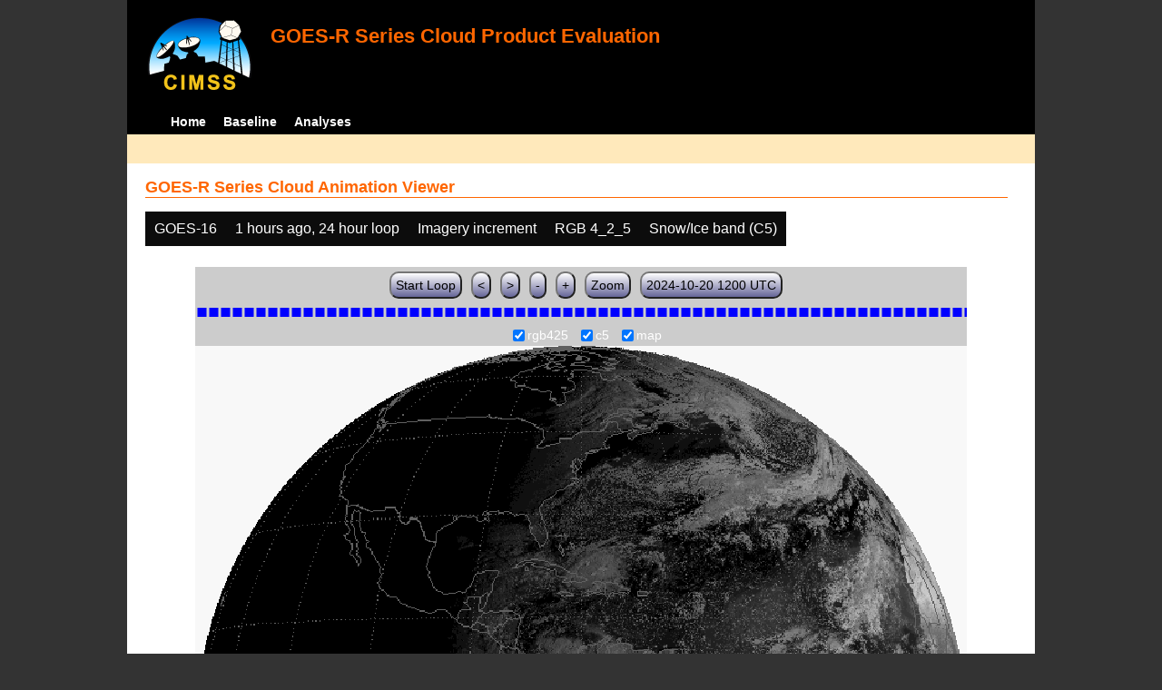

--- FILE ---
content_type: text/html; charset=UTF-8
request_url: http://cimss.ssec.wisc.edu/clavrx/goesr_img/animate.php?imagesat=goes16&imagedate=2*1*24&imageinc=&imagetype=rgb425&overtype=c5
body_size: 4754
content:
<!DOCTYPE html>
<html><!-- InstanceBegin template="/Templates/demo_template.dwt" codeOutsideHTMLIsLocked="false" -->
	<head> 
	<!-- InstanceBeginEditable name="doctitle" -->
<title>Imagery loops</title>
<!-- InstanceEndEditable -->
	<link href="http://cimss.ssec.wisc.edu/patmosx/personal/jhoffman/demo/css/style.css" rel="stylesheet" type="text/css" media="screen" />
        <script src="http://cimss.ssec.wisc.edu/patmosx/personal/jhoffman/demo/javascript/jquery.min.js"></script>
        <script type="text/javascript" src="hanis_min.js"> </script>
        <script>
            $(function() { 
                $("#includedHeader").load("./header.html");
                $("#includedFooter").load("./footer.html");
            });
        </script>
<link href="drop-down-menu.css" type="text/css" rel="stylesheet" />
<script src="menu.js" type="text/javascript"></script>
        <style>
           .dropbtn {
              background-color: #0c0c0c;
              color: white;
              padding: 10px;
              font-size: 16px;
              border: none;
           }
           .dropdown {
              position: relative;
              display: inline-block;
           }
           .dropdown-content {
              display: none;
              position: absolute;
              background-color: #f1f1f1;
              min-width: 250px;
              box-shadow: 0px 8px 16px 0px rgba(0,0,0,0.2);
              z-index: 3;
           }
           .dropdown-content a ul ul li{
              color: black;
              padding: 12px 16px;
              text-decoration: none;
              display: block;
           }
           .dropdown-content a:hover {background-color: #ddd}
           .dropdown:hover .dropdown-content {
               display: block;
           }
           .dropdown:hover .dropbtn {
               background-color: #3e8e41;
           }
</style>
        <!-- InstanceBeginEditable name="head" -->
   <SCRIPT LANGUAGE="JavaScript">
function pad(num, size) {
    var s = num+"";
    while (s.length < size) s = "0" + s;
    return s;
}
function myFunction() {
    location.reload();
}
</Script>
<!-- InstanceEndEditable -->
	</head>
	<body>
		<div id="wrapper">
            <span id="includedHeader"></span>
			<div id="content"><!-- InstanceBeginEditable name="content" -->
  <h2> GOES-R Series Cloud Animation Viewer </h2><div class="dropdown" ><button class="dropbtn">GOES-16</button><div class="dropdown-content">  <a href="animate.php?imagesat=goes16&imagedate=2*1*24&imageinc=&imagetype=rgb425&overtype=c5">GOES-16 </a><br>  <a href="animate.php?imagesat=goes17&imagedate=2*1*24&imageinc=&imagetype=rgb425&overtype=c5">GOES-17 </a></div></div><div class="dropdown" ><button class="dropbtn">1 hours ago, 24 hour loop</button><div class="dropdown-content"><a href="animate.php?imagesat=goes16&imagedate=20241024&imageinc=&imagetype=rgb425&overtype=c5">20241024 </a><br><a href="animate.php?imagesat=goes16&imagedate=20241023&imageinc=&imagetype=rgb425&overtype=c5">20241023 </a><br><a href="animate.php?imagesat=goes16&imagedate=20241022&imageinc=&imagetype=rgb425&overtype=c5">20241022 </a><br><a href="animate.php?imagesat=goes16&imagedate=20241021&imageinc=&imagetype=rgb425&overtype=c5">20241021 </a><br><a href="animate.php?imagesat=goes16&imagedate=20241020&imageinc=&imagetype=rgb425&overtype=c5">20241020 </a><br><a href="animate.php?imagesat=goes16&imagedate=20240405&imageinc=&imagetype=rgb425&overtype=c5">20240405 </a><br><a href="animate.php?imagesat=goes16&imagedate=20240404&imageinc=&imagetype=rgb425&overtype=c5">20240404 </a><br><a href="animate.php?imagesat=goes16&imagedate=20240403&imageinc=&imagetype=rgb425&overtype=c5">20240403 </a><br><a href="animate.php?imagesat=goes16&imagedate=20240402&imageinc=&imagetype=rgb425&overtype=c5">20240402 </a><br><a href="animate.php?imagesat=goes16&imagedate=20240401&imageinc=&imagetype=rgb425&overtype=c5">20240401 </a><br>  <a href="animate.php?imagesat=goes16&imagedate=2*&imageinc=&imagetype=rgb425&overtype=c5">All available times </a><br><ul id="menu"><li><a href="animate.php?imagesat=goes16&imagedate=2*0*12&imageinc=&imagetype=rgb425&overtype=c5">&nbsp;&nbsp;   0 hours ago </a><ul><li>  <a href="animate.php?imagesat=goes16&imagedate=2*0*0&imageinc=&imagetype=rgb425&overtype=c5">0 hour loop</li></a><li>  <a href="animate.php?imagesat=goes16&imagedate=2*0*1&imageinc=&imagetype=rgb425&overtype=c5">1 hour loop</li></a><li>  <a href="animate.php?imagesat=goes16&imagedate=2*0*2&imageinc=&imagetype=rgb425&overtype=c5">2 hour loop</li></a><li>  <a href="animate.php?imagesat=goes16&imagedate=2*0*3&imageinc=&imagetype=rgb425&overtype=c5">3 hour loop</li></a><li>  <a href="animate.php?imagesat=goes16&imagedate=2*0*6&imageinc=&imagetype=rgb425&overtype=c5">6 hour loop</li></a><li>  <a href="animate.php?imagesat=goes16&imagedate=2*0*9&imageinc=&imagetype=rgb425&overtype=c5">9 hour loop</li></a><li>  <a href="animate.php?imagesat=goes16&imagedate=2*0*12&imageinc=&imagetype=rgb425&overtype=c5">12 hour loop</li></a><li>  <a href="animate.php?imagesat=goes16&imagedate=2*0*18&imageinc=&imagetype=rgb425&overtype=c5">18 hour loop</li></a><li>  <a href="animate.php?imagesat=goes16&imagedate=2*0*24&imageinc=&imagetype=rgb425&overtype=c5">24 hour loop</li></a><li>  <a href="animate.php?imagesat=goes16&imagedate=2*0*30&imageinc=&imagetype=rgb425&overtype=c5">30 hour loop</li></a><li>  <a href="animate.php?imagesat=goes16&imagedate=2*0*36&imageinc=&imagetype=rgb425&overtype=c5">36 hour loop</li></a><li>  <a href="animate.php?imagesat=goes16&imagedate=2*0*42&imageinc=&imagetype=rgb425&overtype=c5">42 hour loop</li></a><li>  <a href="animate.php?imagesat=goes16&imagedate=2*0*48&imageinc=&imagetype=rgb425&overtype=c5">48 hour loop</li></a></ul></li><li><a href="animate.php?imagesat=goes16&imagedate=2*1*12&imageinc=&imagetype=rgb425&overtype=c5">&nbsp;&nbsp;   1 hours ago </a><ul><li>  <a href="animate.php?imagesat=goes16&imagedate=2*1*0&imageinc=&imagetype=rgb425&overtype=c5">0 hour loop</li></a><li>  <a href="animate.php?imagesat=goes16&imagedate=2*1*1&imageinc=&imagetype=rgb425&overtype=c5">1 hour loop</li></a><li>  <a href="animate.php?imagesat=goes16&imagedate=2*1*2&imageinc=&imagetype=rgb425&overtype=c5">2 hour loop</li></a><li>  <a href="animate.php?imagesat=goes16&imagedate=2*1*3&imageinc=&imagetype=rgb425&overtype=c5">3 hour loop</li></a><li>  <a href="animate.php?imagesat=goes16&imagedate=2*1*6&imageinc=&imagetype=rgb425&overtype=c5">6 hour loop</li></a><li>  <a href="animate.php?imagesat=goes16&imagedate=2*1*9&imageinc=&imagetype=rgb425&overtype=c5">9 hour loop</li></a><li>  <a href="animate.php?imagesat=goes16&imagedate=2*1*12&imageinc=&imagetype=rgb425&overtype=c5">12 hour loop</li></a><li>  <a href="animate.php?imagesat=goes16&imagedate=2*1*18&imageinc=&imagetype=rgb425&overtype=c5">18 hour loop</li></a><li>  <a href="animate.php?imagesat=goes16&imagedate=2*1*24&imageinc=&imagetype=rgb425&overtype=c5">24 hour loop</li></a><li>  <a href="animate.php?imagesat=goes16&imagedate=2*1*30&imageinc=&imagetype=rgb425&overtype=c5">30 hour loop</li></a><li>  <a href="animate.php?imagesat=goes16&imagedate=2*1*36&imageinc=&imagetype=rgb425&overtype=c5">36 hour loop</li></a><li>  <a href="animate.php?imagesat=goes16&imagedate=2*1*42&imageinc=&imagetype=rgb425&overtype=c5">42 hour loop</li></a><li>  <a href="animate.php?imagesat=goes16&imagedate=2*1*48&imageinc=&imagetype=rgb425&overtype=c5">48 hour loop</li></a></ul></li><li><a href="animate.php?imagesat=goes16&imagedate=2*2*12&imageinc=&imagetype=rgb425&overtype=c5">&nbsp;&nbsp;   2 hours ago </a><ul><li>  <a href="animate.php?imagesat=goes16&imagedate=2*2*0&imageinc=&imagetype=rgb425&overtype=c5">0 hour loop</li></a><li>  <a href="animate.php?imagesat=goes16&imagedate=2*2*1&imageinc=&imagetype=rgb425&overtype=c5">1 hour loop</li></a><li>  <a href="animate.php?imagesat=goes16&imagedate=2*2*2&imageinc=&imagetype=rgb425&overtype=c5">2 hour loop</li></a><li>  <a href="animate.php?imagesat=goes16&imagedate=2*2*3&imageinc=&imagetype=rgb425&overtype=c5">3 hour loop</li></a><li>  <a href="animate.php?imagesat=goes16&imagedate=2*2*6&imageinc=&imagetype=rgb425&overtype=c5">6 hour loop</li></a><li>  <a href="animate.php?imagesat=goes16&imagedate=2*2*9&imageinc=&imagetype=rgb425&overtype=c5">9 hour loop</li></a><li>  <a href="animate.php?imagesat=goes16&imagedate=2*2*12&imageinc=&imagetype=rgb425&overtype=c5">12 hour loop</li></a><li>  <a href="animate.php?imagesat=goes16&imagedate=2*2*18&imageinc=&imagetype=rgb425&overtype=c5">18 hour loop</li></a><li>  <a href="animate.php?imagesat=goes16&imagedate=2*2*24&imageinc=&imagetype=rgb425&overtype=c5">24 hour loop</li></a><li>  <a href="animate.php?imagesat=goes16&imagedate=2*2*30&imageinc=&imagetype=rgb425&overtype=c5">30 hour loop</li></a><li>  <a href="animate.php?imagesat=goes16&imagedate=2*2*36&imageinc=&imagetype=rgb425&overtype=c5">36 hour loop</li></a><li>  <a href="animate.php?imagesat=goes16&imagedate=2*2*42&imageinc=&imagetype=rgb425&overtype=c5">42 hour loop</li></a><li>  <a href="animate.php?imagesat=goes16&imagedate=2*2*48&imageinc=&imagetype=rgb425&overtype=c5">48 hour loop</li></a></ul></li><li><a href="animate.php?imagesat=goes16&imagedate=2*3*12&imageinc=&imagetype=rgb425&overtype=c5">&nbsp;&nbsp;   3 hours ago </a><ul><li>  <a href="animate.php?imagesat=goes16&imagedate=2*3*0&imageinc=&imagetype=rgb425&overtype=c5">0 hour loop</li></a><li>  <a href="animate.php?imagesat=goes16&imagedate=2*3*1&imageinc=&imagetype=rgb425&overtype=c5">1 hour loop</li></a><li>  <a href="animate.php?imagesat=goes16&imagedate=2*3*2&imageinc=&imagetype=rgb425&overtype=c5">2 hour loop</li></a><li>  <a href="animate.php?imagesat=goes16&imagedate=2*3*3&imageinc=&imagetype=rgb425&overtype=c5">3 hour loop</li></a><li>  <a href="animate.php?imagesat=goes16&imagedate=2*3*6&imageinc=&imagetype=rgb425&overtype=c5">6 hour loop</li></a><li>  <a href="animate.php?imagesat=goes16&imagedate=2*3*9&imageinc=&imagetype=rgb425&overtype=c5">9 hour loop</li></a><li>  <a href="animate.php?imagesat=goes16&imagedate=2*3*12&imageinc=&imagetype=rgb425&overtype=c5">12 hour loop</li></a><li>  <a href="animate.php?imagesat=goes16&imagedate=2*3*18&imageinc=&imagetype=rgb425&overtype=c5">18 hour loop</li></a><li>  <a href="animate.php?imagesat=goes16&imagedate=2*3*24&imageinc=&imagetype=rgb425&overtype=c5">24 hour loop</li></a><li>  <a href="animate.php?imagesat=goes16&imagedate=2*3*30&imageinc=&imagetype=rgb425&overtype=c5">30 hour loop</li></a><li>  <a href="animate.php?imagesat=goes16&imagedate=2*3*36&imageinc=&imagetype=rgb425&overtype=c5">36 hour loop</li></a><li>  <a href="animate.php?imagesat=goes16&imagedate=2*3*42&imageinc=&imagetype=rgb425&overtype=c5">42 hour loop</li></a><li>  <a href="animate.php?imagesat=goes16&imagedate=2*3*48&imageinc=&imagetype=rgb425&overtype=c5">48 hour loop</li></a></ul></li><li><a href="animate.php?imagesat=goes16&imagedate=2*6*12&imageinc=&imagetype=rgb425&overtype=c5">&nbsp;&nbsp;   6 hours ago </a><ul><li>  <a href="animate.php?imagesat=goes16&imagedate=2*6*0&imageinc=&imagetype=rgb425&overtype=c5">0 hour loop</li></a><li>  <a href="animate.php?imagesat=goes16&imagedate=2*6*1&imageinc=&imagetype=rgb425&overtype=c5">1 hour loop</li></a><li>  <a href="animate.php?imagesat=goes16&imagedate=2*6*2&imageinc=&imagetype=rgb425&overtype=c5">2 hour loop</li></a><li>  <a href="animate.php?imagesat=goes16&imagedate=2*6*3&imageinc=&imagetype=rgb425&overtype=c5">3 hour loop</li></a><li>  <a href="animate.php?imagesat=goes16&imagedate=2*6*6&imageinc=&imagetype=rgb425&overtype=c5">6 hour loop</li></a><li>  <a href="animate.php?imagesat=goes16&imagedate=2*6*9&imageinc=&imagetype=rgb425&overtype=c5">9 hour loop</li></a><li>  <a href="animate.php?imagesat=goes16&imagedate=2*6*12&imageinc=&imagetype=rgb425&overtype=c5">12 hour loop</li></a><li>  <a href="animate.php?imagesat=goes16&imagedate=2*6*18&imageinc=&imagetype=rgb425&overtype=c5">18 hour loop</li></a><li>  <a href="animate.php?imagesat=goes16&imagedate=2*6*24&imageinc=&imagetype=rgb425&overtype=c5">24 hour loop</li></a><li>  <a href="animate.php?imagesat=goes16&imagedate=2*6*30&imageinc=&imagetype=rgb425&overtype=c5">30 hour loop</li></a><li>  <a href="animate.php?imagesat=goes16&imagedate=2*6*36&imageinc=&imagetype=rgb425&overtype=c5">36 hour loop</li></a><li>  <a href="animate.php?imagesat=goes16&imagedate=2*6*42&imageinc=&imagetype=rgb425&overtype=c5">42 hour loop</li></a><li>  <a href="animate.php?imagesat=goes16&imagedate=2*6*48&imageinc=&imagetype=rgb425&overtype=c5">48 hour loop</li></a></ul></li><li><a href="animate.php?imagesat=goes16&imagedate=2*9*12&imageinc=&imagetype=rgb425&overtype=c5">&nbsp;&nbsp;   9 hours ago </a><ul><li>  <a href="animate.php?imagesat=goes16&imagedate=2*9*0&imageinc=&imagetype=rgb425&overtype=c5">0 hour loop</li></a><li>  <a href="animate.php?imagesat=goes16&imagedate=2*9*1&imageinc=&imagetype=rgb425&overtype=c5">1 hour loop</li></a><li>  <a href="animate.php?imagesat=goes16&imagedate=2*9*2&imageinc=&imagetype=rgb425&overtype=c5">2 hour loop</li></a><li>  <a href="animate.php?imagesat=goes16&imagedate=2*9*3&imageinc=&imagetype=rgb425&overtype=c5">3 hour loop</li></a><li>  <a href="animate.php?imagesat=goes16&imagedate=2*9*6&imageinc=&imagetype=rgb425&overtype=c5">6 hour loop</li></a><li>  <a href="animate.php?imagesat=goes16&imagedate=2*9*9&imageinc=&imagetype=rgb425&overtype=c5">9 hour loop</li></a><li>  <a href="animate.php?imagesat=goes16&imagedate=2*9*12&imageinc=&imagetype=rgb425&overtype=c5">12 hour loop</li></a><li>  <a href="animate.php?imagesat=goes16&imagedate=2*9*18&imageinc=&imagetype=rgb425&overtype=c5">18 hour loop</li></a><li>  <a href="animate.php?imagesat=goes16&imagedate=2*9*24&imageinc=&imagetype=rgb425&overtype=c5">24 hour loop</li></a><li>  <a href="animate.php?imagesat=goes16&imagedate=2*9*30&imageinc=&imagetype=rgb425&overtype=c5">30 hour loop</li></a><li>  <a href="animate.php?imagesat=goes16&imagedate=2*9*36&imageinc=&imagetype=rgb425&overtype=c5">36 hour loop</li></a><li>  <a href="animate.php?imagesat=goes16&imagedate=2*9*42&imageinc=&imagetype=rgb425&overtype=c5">42 hour loop</li></a><li>  <a href="animate.php?imagesat=goes16&imagedate=2*9*48&imageinc=&imagetype=rgb425&overtype=c5">48 hour loop</li></a></ul></li><li><a href="animate.php?imagesat=goes16&imagedate=2*12*12&imageinc=&imagetype=rgb425&overtype=c5">&nbsp;&nbsp;   12 hours ago </a><ul><li>  <a href="animate.php?imagesat=goes16&imagedate=2*12*0&imageinc=&imagetype=rgb425&overtype=c5">0 hour loop</li></a><li>  <a href="animate.php?imagesat=goes16&imagedate=2*12*1&imageinc=&imagetype=rgb425&overtype=c5">1 hour loop</li></a><li>  <a href="animate.php?imagesat=goes16&imagedate=2*12*2&imageinc=&imagetype=rgb425&overtype=c5">2 hour loop</li></a><li>  <a href="animate.php?imagesat=goes16&imagedate=2*12*3&imageinc=&imagetype=rgb425&overtype=c5">3 hour loop</li></a><li>  <a href="animate.php?imagesat=goes16&imagedate=2*12*6&imageinc=&imagetype=rgb425&overtype=c5">6 hour loop</li></a><li>  <a href="animate.php?imagesat=goes16&imagedate=2*12*9&imageinc=&imagetype=rgb425&overtype=c5">9 hour loop</li></a><li>  <a href="animate.php?imagesat=goes16&imagedate=2*12*12&imageinc=&imagetype=rgb425&overtype=c5">12 hour loop</li></a><li>  <a href="animate.php?imagesat=goes16&imagedate=2*12*18&imageinc=&imagetype=rgb425&overtype=c5">18 hour loop</li></a><li>  <a href="animate.php?imagesat=goes16&imagedate=2*12*24&imageinc=&imagetype=rgb425&overtype=c5">24 hour loop</li></a><li>  <a href="animate.php?imagesat=goes16&imagedate=2*12*30&imageinc=&imagetype=rgb425&overtype=c5">30 hour loop</li></a><li>  <a href="animate.php?imagesat=goes16&imagedate=2*12*36&imageinc=&imagetype=rgb425&overtype=c5">36 hour loop</li></a><li>  <a href="animate.php?imagesat=goes16&imagedate=2*12*42&imageinc=&imagetype=rgb425&overtype=c5">42 hour loop</li></a><li>  <a href="animate.php?imagesat=goes16&imagedate=2*12*48&imageinc=&imagetype=rgb425&overtype=c5">48 hour loop</li></a></ul></li><li><a href="animate.php?imagesat=goes16&imagedate=2*18*12&imageinc=&imagetype=rgb425&overtype=c5">&nbsp;&nbsp;   18 hours ago </a><ul><li>  <a href="animate.php?imagesat=goes16&imagedate=2*18*0&imageinc=&imagetype=rgb425&overtype=c5">0 hour loop</li></a><li>  <a href="animate.php?imagesat=goes16&imagedate=2*18*1&imageinc=&imagetype=rgb425&overtype=c5">1 hour loop</li></a><li>  <a href="animate.php?imagesat=goes16&imagedate=2*18*2&imageinc=&imagetype=rgb425&overtype=c5">2 hour loop</li></a><li>  <a href="animate.php?imagesat=goes16&imagedate=2*18*3&imageinc=&imagetype=rgb425&overtype=c5">3 hour loop</li></a><li>  <a href="animate.php?imagesat=goes16&imagedate=2*18*6&imageinc=&imagetype=rgb425&overtype=c5">6 hour loop</li></a><li>  <a href="animate.php?imagesat=goes16&imagedate=2*18*9&imageinc=&imagetype=rgb425&overtype=c5">9 hour loop</li></a><li>  <a href="animate.php?imagesat=goes16&imagedate=2*18*12&imageinc=&imagetype=rgb425&overtype=c5">12 hour loop</li></a><li>  <a href="animate.php?imagesat=goes16&imagedate=2*18*18&imageinc=&imagetype=rgb425&overtype=c5">18 hour loop</li></a><li>  <a href="animate.php?imagesat=goes16&imagedate=2*18*24&imageinc=&imagetype=rgb425&overtype=c5">24 hour loop</li></a><li>  <a href="animate.php?imagesat=goes16&imagedate=2*18*30&imageinc=&imagetype=rgb425&overtype=c5">30 hour loop</li></a><li>  <a href="animate.php?imagesat=goes16&imagedate=2*18*36&imageinc=&imagetype=rgb425&overtype=c5">36 hour loop</li></a><li>  <a href="animate.php?imagesat=goes16&imagedate=2*18*42&imageinc=&imagetype=rgb425&overtype=c5">42 hour loop</li></a><li>  <a href="animate.php?imagesat=goes16&imagedate=2*18*48&imageinc=&imagetype=rgb425&overtype=c5">48 hour loop</li></a></ul></li><li><a href="animate.php?imagesat=goes16&imagedate=2*24*12&imageinc=&imagetype=rgb425&overtype=c5">&nbsp;&nbsp;   24 hours ago </a><ul><li>  <a href="animate.php?imagesat=goes16&imagedate=2*24*0&imageinc=&imagetype=rgb425&overtype=c5">0 hour loop</li></a><li>  <a href="animate.php?imagesat=goes16&imagedate=2*24*1&imageinc=&imagetype=rgb425&overtype=c5">1 hour loop</li></a><li>  <a href="animate.php?imagesat=goes16&imagedate=2*24*2&imageinc=&imagetype=rgb425&overtype=c5">2 hour loop</li></a><li>  <a href="animate.php?imagesat=goes16&imagedate=2*24*3&imageinc=&imagetype=rgb425&overtype=c5">3 hour loop</li></a><li>  <a href="animate.php?imagesat=goes16&imagedate=2*24*6&imageinc=&imagetype=rgb425&overtype=c5">6 hour loop</li></a><li>  <a href="animate.php?imagesat=goes16&imagedate=2*24*9&imageinc=&imagetype=rgb425&overtype=c5">9 hour loop</li></a><li>  <a href="animate.php?imagesat=goes16&imagedate=2*24*12&imageinc=&imagetype=rgb425&overtype=c5">12 hour loop</li></a><li>  <a href="animate.php?imagesat=goes16&imagedate=2*24*18&imageinc=&imagetype=rgb425&overtype=c5">18 hour loop</li></a><li>  <a href="animate.php?imagesat=goes16&imagedate=2*24*24&imageinc=&imagetype=rgb425&overtype=c5">24 hour loop</li></a><li>  <a href="animate.php?imagesat=goes16&imagedate=2*24*30&imageinc=&imagetype=rgb425&overtype=c5">30 hour loop</li></a><li>  <a href="animate.php?imagesat=goes16&imagedate=2*24*36&imageinc=&imagetype=rgb425&overtype=c5">36 hour loop</li></a><li>  <a href="animate.php?imagesat=goes16&imagedate=2*24*42&imageinc=&imagetype=rgb425&overtype=c5">42 hour loop</li></a><li>  <a href="animate.php?imagesat=goes16&imagedate=2*24*48&imageinc=&imagetype=rgb425&overtype=c5">48 hour loop</li></a></ul></li><li><a href="animate.php?imagesat=goes16&imagedate=2*30*12&imageinc=&imagetype=rgb425&overtype=c5">&nbsp;&nbsp;   30 hours ago </a><ul><li>  <a href="animate.php?imagesat=goes16&imagedate=2*30*0&imageinc=&imagetype=rgb425&overtype=c5">0 hour loop</li></a><li>  <a href="animate.php?imagesat=goes16&imagedate=2*30*1&imageinc=&imagetype=rgb425&overtype=c5">1 hour loop</li></a><li>  <a href="animate.php?imagesat=goes16&imagedate=2*30*2&imageinc=&imagetype=rgb425&overtype=c5">2 hour loop</li></a><li>  <a href="animate.php?imagesat=goes16&imagedate=2*30*3&imageinc=&imagetype=rgb425&overtype=c5">3 hour loop</li></a><li>  <a href="animate.php?imagesat=goes16&imagedate=2*30*6&imageinc=&imagetype=rgb425&overtype=c5">6 hour loop</li></a><li>  <a href="animate.php?imagesat=goes16&imagedate=2*30*9&imageinc=&imagetype=rgb425&overtype=c5">9 hour loop</li></a><li>  <a href="animate.php?imagesat=goes16&imagedate=2*30*12&imageinc=&imagetype=rgb425&overtype=c5">12 hour loop</li></a><li>  <a href="animate.php?imagesat=goes16&imagedate=2*30*18&imageinc=&imagetype=rgb425&overtype=c5">18 hour loop</li></a><li>  <a href="animate.php?imagesat=goes16&imagedate=2*30*24&imageinc=&imagetype=rgb425&overtype=c5">24 hour loop</li></a><li>  <a href="animate.php?imagesat=goes16&imagedate=2*30*30&imageinc=&imagetype=rgb425&overtype=c5">30 hour loop</li></a><li>  <a href="animate.php?imagesat=goes16&imagedate=2*30*36&imageinc=&imagetype=rgb425&overtype=c5">36 hour loop</li></a><li>  <a href="animate.php?imagesat=goes16&imagedate=2*30*42&imageinc=&imagetype=rgb425&overtype=c5">42 hour loop</li></a><li>  <a href="animate.php?imagesat=goes16&imagedate=2*30*48&imageinc=&imagetype=rgb425&overtype=c5">48 hour loop</li></a></ul></li><li><a href="animate.php?imagesat=goes16&imagedate=2*36*12&imageinc=&imagetype=rgb425&overtype=c5">&nbsp;&nbsp;   36 hours ago </a><ul><li>  <a href="animate.php?imagesat=goes16&imagedate=2*36*0&imageinc=&imagetype=rgb425&overtype=c5">0 hour loop</li></a><li>  <a href="animate.php?imagesat=goes16&imagedate=2*36*1&imageinc=&imagetype=rgb425&overtype=c5">1 hour loop</li></a><li>  <a href="animate.php?imagesat=goes16&imagedate=2*36*2&imageinc=&imagetype=rgb425&overtype=c5">2 hour loop</li></a><li>  <a href="animate.php?imagesat=goes16&imagedate=2*36*3&imageinc=&imagetype=rgb425&overtype=c5">3 hour loop</li></a><li>  <a href="animate.php?imagesat=goes16&imagedate=2*36*6&imageinc=&imagetype=rgb425&overtype=c5">6 hour loop</li></a><li>  <a href="animate.php?imagesat=goes16&imagedate=2*36*9&imageinc=&imagetype=rgb425&overtype=c5">9 hour loop</li></a><li>  <a href="animate.php?imagesat=goes16&imagedate=2*36*12&imageinc=&imagetype=rgb425&overtype=c5">12 hour loop</li></a><li>  <a href="animate.php?imagesat=goes16&imagedate=2*36*18&imageinc=&imagetype=rgb425&overtype=c5">18 hour loop</li></a><li>  <a href="animate.php?imagesat=goes16&imagedate=2*36*24&imageinc=&imagetype=rgb425&overtype=c5">24 hour loop</li></a><li>  <a href="animate.php?imagesat=goes16&imagedate=2*36*30&imageinc=&imagetype=rgb425&overtype=c5">30 hour loop</li></a><li>  <a href="animate.php?imagesat=goes16&imagedate=2*36*36&imageinc=&imagetype=rgb425&overtype=c5">36 hour loop</li></a><li>  <a href="animate.php?imagesat=goes16&imagedate=2*36*42&imageinc=&imagetype=rgb425&overtype=c5">42 hour loop</li></a><li>  <a href="animate.php?imagesat=goes16&imagedate=2*36*48&imageinc=&imagetype=rgb425&overtype=c5">48 hour loop</li></a></ul></li><li><a href="animate.php?imagesat=goes16&imagedate=2*42*12&imageinc=&imagetype=rgb425&overtype=c5">&nbsp;&nbsp;   42 hours ago </a><ul><li>  <a href="animate.php?imagesat=goes16&imagedate=2*42*0&imageinc=&imagetype=rgb425&overtype=c5">0 hour loop</li></a><li>  <a href="animate.php?imagesat=goes16&imagedate=2*42*1&imageinc=&imagetype=rgb425&overtype=c5">1 hour loop</li></a><li>  <a href="animate.php?imagesat=goes16&imagedate=2*42*2&imageinc=&imagetype=rgb425&overtype=c5">2 hour loop</li></a><li>  <a href="animate.php?imagesat=goes16&imagedate=2*42*3&imageinc=&imagetype=rgb425&overtype=c5">3 hour loop</li></a><li>  <a href="animate.php?imagesat=goes16&imagedate=2*42*6&imageinc=&imagetype=rgb425&overtype=c5">6 hour loop</li></a><li>  <a href="animate.php?imagesat=goes16&imagedate=2*42*9&imageinc=&imagetype=rgb425&overtype=c5">9 hour loop</li></a><li>  <a href="animate.php?imagesat=goes16&imagedate=2*42*12&imageinc=&imagetype=rgb425&overtype=c5">12 hour loop</li></a><li>  <a href="animate.php?imagesat=goes16&imagedate=2*42*18&imageinc=&imagetype=rgb425&overtype=c5">18 hour loop</li></a><li>  <a href="animate.php?imagesat=goes16&imagedate=2*42*24&imageinc=&imagetype=rgb425&overtype=c5">24 hour loop</li></a><li>  <a href="animate.php?imagesat=goes16&imagedate=2*42*30&imageinc=&imagetype=rgb425&overtype=c5">30 hour loop</li></a><li>  <a href="animate.php?imagesat=goes16&imagedate=2*42*36&imageinc=&imagetype=rgb425&overtype=c5">36 hour loop</li></a><li>  <a href="animate.php?imagesat=goes16&imagedate=2*42*42&imageinc=&imagetype=rgb425&overtype=c5">42 hour loop</li></a><li>  <a href="animate.php?imagesat=goes16&imagedate=2*42*48&imageinc=&imagetype=rgb425&overtype=c5">48 hour loop</li></a></ul></li><li><a href="animate.php?imagesat=goes16&imagedate=2*48*12&imageinc=&imagetype=rgb425&overtype=c5">&nbsp;&nbsp;   48 hours ago </a><ul><li>  <a href="animate.php?imagesat=goes16&imagedate=2*48*0&imageinc=&imagetype=rgb425&overtype=c5">0 hour loop</li></a><li>  <a href="animate.php?imagesat=goes16&imagedate=2*48*1&imageinc=&imagetype=rgb425&overtype=c5">1 hour loop</li></a><li>  <a href="animate.php?imagesat=goes16&imagedate=2*48*2&imageinc=&imagetype=rgb425&overtype=c5">2 hour loop</li></a><li>  <a href="animate.php?imagesat=goes16&imagedate=2*48*3&imageinc=&imagetype=rgb425&overtype=c5">3 hour loop</li></a><li>  <a href="animate.php?imagesat=goes16&imagedate=2*48*6&imageinc=&imagetype=rgb425&overtype=c5">6 hour loop</li></a><li>  <a href="animate.php?imagesat=goes16&imagedate=2*48*9&imageinc=&imagetype=rgb425&overtype=c5">9 hour loop</li></a><li>  <a href="animate.php?imagesat=goes16&imagedate=2*48*12&imageinc=&imagetype=rgb425&overtype=c5">12 hour loop</li></a><li>  <a href="animate.php?imagesat=goes16&imagedate=2*48*18&imageinc=&imagetype=rgb425&overtype=c5">18 hour loop</li></a><li>  <a href="animate.php?imagesat=goes16&imagedate=2*48*24&imageinc=&imagetype=rgb425&overtype=c5">24 hour loop</li></a><li>  <a href="animate.php?imagesat=goes16&imagedate=2*48*30&imageinc=&imagetype=rgb425&overtype=c5">30 hour loop</li></a><li>  <a href="animate.php?imagesat=goes16&imagedate=2*48*36&imageinc=&imagetype=rgb425&overtype=c5">36 hour loop</li></a><li>  <a href="animate.php?imagesat=goes16&imagedate=2*48*42&imageinc=&imagetype=rgb425&overtype=c5">42 hour loop</li></a><li>  <a href="animate.php?imagesat=goes16&imagedate=2*48*48&imageinc=&imagetype=rgb425&overtype=c5">48 hour loop</li></a></ul></li></ul></div></div><div class="dropdown" ><button class="dropbtn">Imagery increment</button><div class="dropdown-content">  <a href="animate.php?imagesat=goes16&imagedate=2*1*24&imageinc=1&imagetype=rgb425&overtype=c5">Every image </a><br>  <a href="animate.php?imagesat=goes16&imagedate=2*1*24&imageinc=2&imagetype=rgb425&overtype=c5">Every other image </a><br>  <a href="animate.php?imagesat=goes16&imagedate=2*1*24&imageinc=4&imagetype=rgb425&overtype=c5">Every 4th image </a></div></div><div class="dropdown" ><button class="dropbtn">RGB 4_2_5</button><div class="dropdown-content">  <a href="animate.php?imagesat=goes16&imagedate=2*1*24&imageinc=&imagetype=bcm&overtype=c5">Baseline Cloud Mask (BCM) </a><br>  <a href="animate.php?imagesat=goes16&imagedate=2*1*24&imageinc=&imagetype=cth&overtype=c5">Cloud Top Height (CTH) </a><br>  <a href="animate.php?imagesat=goes16&imagedate=2*1*24&imageinc=&imagetype=ctp&overtype=c5">Cloud Top Pressure (CTP)</a><br>  <a href="animate.php?imagesat=goes16&imagedate=2*1*24&imageinc=&imagetype=ctt&overtype=c5">Cloud Top Temperature (CTT)</a><br>  <a href="animate.php?imagesat=goes16&imagedate=2*1*24&imageinc=&imagetype=phase&overtype=c5">Cloud Phase</a><br>  <a href="animate.php?imagesat=goes16&imagedate=2*1*24&imageinc=&imagetype=cod&overtype=c5">Cloud Optical Depth (COD)</a><br>  <a href="animate.php?imagesat=goes16&imagedate=2*1*24&imageinc=&imagetype=lst&overtype=c5">Land Surface Temperature (LST)</a><br>  <a href="animate.php?imagesat=goes16&imagedate=2*1*24&imageinc=&imagetype=sst&overtype=c5">Sea Surface Temperature (SST)</a><br>  <a href="animate.php?imagesat=goes16&imagedate=2*1*24&imageinc=&imagetype=tpw&overtype=c5">Total Precipitable Water (TPW)</a><br>  <a href="animate.php?imagesat=goes16&imagedate=2*1*24&imageinc=&imagetype=c2&overtype=c5">Red band (C2)</a><br>  <a href="animate.php?imagesat=goes16&imagedate=2*1*24&imageinc=&imagetype=c5&overtype=c5">Snow/Ice band (C5)</a><br>  <a href="animate.php?imagesat=goes16&imagedate=2*1*24&imageinc=&imagetype=c9&overtype=c5">Mid-Level Water Vapor Band (C9)</a><br>  <a href="animate.php?imagesat=goes16&imagedate=2*1*24&imageinc=&imagetype=c13&overtype=c5">IR Window Band (C13)</a><br>  <a href="animate.php?imagesat=goes16&imagedate=2*1*24&imageinc=&imagetype=c14&overtype=c5">IR Window Band (C14)</a><br>  <a href="animate.php?imagesat=goes16&imagedate=2*1*24&imageinc=&imagetype=rgb231&overtype=c5">RGB 2_3_1 </a><br>  <a href="animate.php?imagesat=goes16&imagedate=2*1*24&imageinc=&imagetype=rgb425&overtype=c5">RGB 4_2_5 </a><br>  <a href="animate.php?imagesat=goes16&imagedate=2*1*24&imageinc=&imagetype=rgbnight&overtype=c5">RGB 7_7_14 </a></div></div><div class="dropdown" ><button class="dropbtn">Snow/Ice band (C5)</button><div class="dropdown-content">  <a href="animate.php?imagesat=goes16&imagedate=2*1*24&imageinc=&overtype=bcm&imagetype=rgb425">Baseline Cloud Mask (BCM) </a>  <a href="animate.php?imagesat=goes16&imagedate=2*1*24&imageinc=&overtype=cth&imagetype=rgb425">Cloud Top Height (CTH) </a>  <a href="animate.php?imagesat=goes16&imagedate=2*1*24&imageinc=&overtype=ctp&imagetype=rgb425">Cloud Top Pressure (CTP)</a>  <a href="animate.php?imagesat=goes16&imagedate=2*1*24&imageinc=&overtype=ctt&imagetype=rgb425">Cloud Top Temperature (CTT)</a>  <a href="animate.php?imagesat=goes16&imagedate=2*1*24&imageinc=&overtype=phase&imagetype=rgb425">Cloud Phase</a>  <a href="animate.php?imagesat=goes16&imagedate=2*1*24&imageinc=&overtype=cod&imagetype=rgb425">Cloud Optical Depth (COD)</a>  <a href="animate.php?imagesat=goes16&imagedate=2*1*24&imageinc=&overtype=lst&imagetype=rgb425">Land Surface Temperature (LST)</a>  <a href="animate.php?imagesat=goes16&imagedate=2*1*24&imageinc=&overtype=sst&imagetype=rgb425">Sea Surface Temperature (SST)</a>  <a href="animate.php?imagesat=goes16&imagedate=2*1*24&imageinc=&overtype=tpw&imagetype=rgb425">Total Precipitable Water (TPW)</a>  <a href="animate.php?imagesat=goes16&imagedate=2*1*24&imageinc=&overtype=c2&imagetype=rgb425">Red band (C2)</a>  <a href="animate.php?imagesat=goes16&imagedate=2*1*24&imageinc=&overtype=c5&imagetype=rgb425">Snow/Ice band (C5)</a>  <a href="animate.php?imagesat=goes16&imagedate=2*1*24&imageinc=&overtype=c9&imagetype=rgb425">Mid-Level Water Vapor Band (C9)</a>  <a href="animate.php?imagesat=goes16&imagedate=2*1*24&imageinc=&overtype=c13&imagetype=rgb425">IR Window Band (C13)</a>  <a href="animate.php?imagesat=goes16&imagedate=2*1*24&imageinc=&overtype=c14&imagetype=rgb425">IR Window Band (C14)</a>  <a href="animate.php?imagesat=goes16&imagedate=2*1*24&imageinc=&overtype=rgb231&imagetype=rgb425">RGB 2_3_1 </a>  <a href="animate.php?imagesat=goes16&imagedate=2*1*24&imageinc=&overtype=rgb425&imagetype=rgb425">RGB 4_2_5 </a>  <a href="animate.php?imagesat=goes16&imagedate=2*1*24&imageinc=&overtype=rgbnight&imagetype=rgb425">RGB 7_7_14 </a></div></div><br><br> <body style="width:850" onload="HAniS.setup('filenames = http://cimss.ssec.wisc.edu/clavrx/goesr_img/images/goes16/land.png,http://cimss.ssec.wisc.edu/clavrx/goesr_img/images/goes16/land.png,http://cimss.ssec.wisc.edu/clavrx/goesr_img/images/goes16/land.png,http://cimss.ssec.wisc.edu/clavrx/goesr_img/images/goes16/land.png,http://cimss.ssec.wisc.edu/clavrx/goesr_img/images/goes16/land.png,http://cimss.ssec.wisc.edu/clavrx/goesr_img/images/goes16/land.png,http://cimss.ssec.wisc.edu/clavrx/goesr_img/images/goes16/land.png,http://cimss.ssec.wisc.edu/clavrx/goesr_img/images/goes16/land.png,http://cimss.ssec.wisc.edu/clavrx/goesr_img/images/goes16/land.png,http://cimss.ssec.wisc.edu/clavrx/goesr_img/images/goes16/land.png,http://cimss.ssec.wisc.edu/clavrx/goesr_img/images/goes16/land.png,http://cimss.ssec.wisc.edu/clavrx/goesr_img/images/goes16/land.png,http://cimss.ssec.wisc.edu/clavrx/goesr_img/images/goes16/land.png,http://cimss.ssec.wisc.edu/clavrx/goesr_img/images/goes16/land.png,http://cimss.ssec.wisc.edu/clavrx/goesr_img/images/goes16/land.png,http://cimss.ssec.wisc.edu/clavrx/goesr_img/images/goes16/land.png,http://cimss.ssec.wisc.edu/clavrx/goesr_img/images/goes16/land.png,http://cimss.ssec.wisc.edu/clavrx/goesr_img/images/goes16/land.png,http://cimss.ssec.wisc.edu/clavrx/goesr_img/images/goes16/land.png,http://cimss.ssec.wisc.edu/clavrx/goesr_img/images/goes16/land.png,http://cimss.ssec.wisc.edu/clavrx/goesr_img/images/goes16/land.png,http://cimss.ssec.wisc.edu/clavrx/goesr_img/images/goes16/land.png,http://cimss.ssec.wisc.edu/clavrx/goesr_img/images/goes16/land.png,http://cimss.ssec.wisc.edu/clavrx/goesr_img/images/goes16/land.png,http://cimss.ssec.wisc.edu/clavrx/goesr_img/images/goes16/land.png,http://cimss.ssec.wisc.edu/clavrx/goesr_img/images/goes16/land.png,http://cimss.ssec.wisc.edu/clavrx/goesr_img/images/goes16/land.png,http://cimss.ssec.wisc.edu/clavrx/goesr_img/images/goes16/land.png,http://cimss.ssec.wisc.edu/clavrx/goesr_img/images/goes16/land.png,http://cimss.ssec.wisc.edu/clavrx/goesr_img/images/goes16/land.png,http://cimss.ssec.wisc.edu/clavrx/goesr_img/images/goes16/land.png,http://cimss.ssec.wisc.edu/clavrx/goesr_img/images/goes16/land.png,http://cimss.ssec.wisc.edu/clavrx/goesr_img/images/goes16/land.png,http://cimss.ssec.wisc.edu/clavrx/goesr_img/images/goes16/land.png,http://cimss.ssec.wisc.edu/clavrx/goesr_img/images/goes16/land.png,http://cimss.ssec.wisc.edu/clavrx/goesr_img/images/goes16/land.png,http://cimss.ssec.wisc.edu/clavrx/goesr_img/images/goes16/land.png,http://cimss.ssec.wisc.edu/clavrx/goesr_img/images/goes16/land.png,http://cimss.ssec.wisc.edu/clavrx/goesr_img/images/goes16/land.png,http://cimss.ssec.wisc.edu/clavrx/goesr_img/images/goes16/land.png,http://cimss.ssec.wisc.edu/clavrx/goesr_img/images/goes16/land.png,http://cimss.ssec.wisc.edu/clavrx/goesr_img/images/goes16/land.png,http://cimss.ssec.wisc.edu/clavrx/goesr_img/images/goes16/land.png,http://cimss.ssec.wisc.edu/clavrx/goesr_img/images/goes16/land.png,http://cimss.ssec.wisc.edu/clavrx/goesr_img/images/goes16/land.png,http://cimss.ssec.wisc.edu/clavrx/goesr_img/images/goes16/land.png,http://cimss.ssec.wisc.edu/clavrx/goesr_img/images/goes16/land.png,http://cimss.ssec.wisc.edu/clavrx/goesr_img/images/goes16/land.png,http://cimss.ssec.wisc.edu/clavrx/goesr_img/images/goes16/land.png,http://cimss.ssec.wisc.edu/clavrx/goesr_img/images/goes16/land.png,http://cimss.ssec.wisc.edu/clavrx/goesr_img/images/goes16/land.png,http://cimss.ssec.wisc.edu/clavrx/goesr_img/images/goes16/land.png,http://cimss.ssec.wisc.edu/clavrx/goesr_img/images/goes16/land.png,http://cimss.ssec.wisc.edu/clavrx/goesr_img/images/goes16/land.png,http://cimss.ssec.wisc.edu/clavrx/goesr_img/images/goes16/land.png,http://cimss.ssec.wisc.edu/clavrx/goesr_img/images/goes16/land.png,http://cimss.ssec.wisc.edu/clavrx/goesr_img/images/goes16/land.png,http://cimss.ssec.wisc.edu/clavrx/goesr_img/images/goes16/land.png,http://cimss.ssec.wisc.edu/clavrx/goesr_img/images/goes16/land.png,http://cimss.ssec.wisc.edu/clavrx/goesr_img/images/goes16/land.png,http://cimss.ssec.wisc.edu/clavrx/goesr_img/images/goes16/land.png,http://cimss.ssec.wisc.edu/clavrx/goesr_img/images/goes16/land.png,http://cimss.ssec.wisc.edu/clavrx/goesr_img/images/goes16/land.png,http://cimss.ssec.wisc.edu/clavrx/goesr_img/images/goes16/land.png,http://cimss.ssec.wisc.edu/clavrx/goesr_img/images/goes16/land.png,http://cimss.ssec.wisc.edu/clavrx/goesr_img/images/goes16/land.png,http://cimss.ssec.wisc.edu/clavrx/goesr_img/images/goes16/land.png,http://cimss.ssec.wisc.edu/clavrx/goesr_img/images/goes16/land.png,http://cimss.ssec.wisc.edu/clavrx/goesr_img/images/goes16/land.png,http://cimss.ssec.wisc.edu/clavrx/goesr_img/images/goes16/land.png,http://cimss.ssec.wisc.edu/clavrx/goesr_img/images/goes16/land.png,http://cimss.ssec.wisc.edu/clavrx/goesr_img/images/goes16/land.png,http://cimss.ssec.wisc.edu/clavrx/goesr_img/images/goes16/land.png,http://cimss.ssec.wisc.edu/clavrx/goesr_img/images/goes16/land.png,http://cimss.ssec.wisc.edu/clavrx/goesr_img/images/goes16/land.png,http://cimss.ssec.wisc.edu/clavrx/goesr_img/images/goes16/land.png,http://cimss.ssec.wisc.edu/clavrx/goesr_img/images/goes16/land.png,http://cimss.ssec.wisc.edu/clavrx/goesr_img/images/goes16/land.png,http://cimss.ssec.wisc.edu/clavrx/goesr_img/images/goes16/land.png,http://cimss.ssec.wisc.edu/clavrx/goesr_img/images/goes16/land.png,http://cimss.ssec.wisc.edu/clavrx/goesr_img/images/goes16/land.png,http://cimss.ssec.wisc.edu/clavrx/goesr_img/images/goes16/land.png,http://cimss.ssec.wisc.edu/clavrx/goesr_img/images/goes16/land.png,http://cimss.ssec.wisc.edu/clavrx/goesr_img/images/goes16/land.png,http://cimss.ssec.wisc.edu/clavrx/goesr_img/images/goes16/land.png,http://cimss.ssec.wisc.edu/clavrx/goesr_img/images/goes16/land.png,http://cimss.ssec.wisc.edu/clavrx/goesr_img/images/goes16/land.png,http://cimss.ssec.wisc.edu/clavrx/goesr_img/images/goes16/land.png,http://cimss.ssec.wisc.edu/clavrx/goesr_img/images/goes16/land.png,http://cimss.ssec.wisc.edu/clavrx/goesr_img/images/goes16/land.png,http://cimss.ssec.wisc.edu/clavrx/goesr_img/images/goes16/land.png,http://cimss.ssec.wisc.edu/clavrx/goesr_img/images/goes16/land.png,http://cimss.ssec.wisc.edu/clavrx/goesr_img/images/goes16/land.png,http://cimss.ssec.wisc.edu/clavrx/goesr_img/images/goes16/land.png,http://cimss.ssec.wisc.edu/clavrx/goesr_img/images/goes16/land.png,http://cimss.ssec.wisc.edu/clavrx/goesr_img/images/goes16/land.png,http://cimss.ssec.wisc.edu/clavrx/goesr_img/images/goes16/land.png,http://cimss.ssec.wisc.edu/clavrx/goesr_img/images/goes16/land.png,http://cimss.ssec.wisc.edu/clavrx/goesr_img/images/goes16/land.png,http://cimss.ssec.wisc.edu/clavrx/goesr_img/images/goes16/land.png,http://cimss.ssec.wisc.edu/clavrx/goesr_img/images/goes16/land.png,http://cimss.ssec.wisc.edu/clavrx/goesr_img/images/goes16/land.png,http://cimss.ssec.wisc.edu/clavrx/goesr_img/images/goes16/land.png,http://cimss.ssec.wisc.edu/clavrx/goesr_img/images/goes16/land.png,http://cimss.ssec.wisc.edu/clavrx/goesr_img/images/goes16/land.png,http://cimss.ssec.wisc.edu/clavrx/goesr_img/images/goes16/land.png,http://cimss.ssec.wisc.edu/clavrx/goesr_img/images/goes16/land.png,http://cimss.ssec.wisc.edu/clavrx/goesr_img/images/goes16/land.png,http://cimss.ssec.wisc.edu/clavrx/goesr_img/images/goes16/land.png,http://cimss.ssec.wisc.edu/clavrx/goesr_img/images/goes16/land.png,http://cimss.ssec.wisc.edu/clavrx/goesr_img/images/goes16/land.png,http://cimss.ssec.wisc.edu/clavrx/goesr_img/images/goes16/land.png,http://cimss.ssec.wisc.edu/clavrx/goesr_img/images/goes16/land.png,http://cimss.ssec.wisc.edu/clavrx/goesr_img/images/goes16/land.png,http://cimss.ssec.wisc.edu/clavrx/goesr_img/images/goes16/land.png,http://cimss.ssec.wisc.edu/clavrx/goesr_img/images/goes16/land.png,http://cimss.ssec.wisc.edu/clavrx/goesr_img/images/goes16/land.png,http://cimss.ssec.wisc.edu/clavrx/goesr_img/images/goes16/land.png,http://cimss.ssec.wisc.edu/clavrx/goesr_img/images/goes16/land.png,http://cimss.ssec.wisc.edu/clavrx/goesr_img/images/goes16/land.png,http://cimss.ssec.wisc.edu/clavrx/goesr_img/images/goes16/land.png,http://cimss.ssec.wisc.edu/clavrx/goesr_img/images/goes16/land.png,http://cimss.ssec.wisc.edu/clavrx/goesr_img/images/goes16/land.png,http://cimss.ssec.wisc.edu/clavrx/goesr_img/images/goes16/land.png,http://cimss.ssec.wisc.edu/clavrx/goesr_img/images/goes16/land.png,http://cimss.ssec.wisc.edu/clavrx/goesr_img/images/goes16/land.png,http://cimss.ssec.wisc.edu/clavrx/goesr_img/images/goes16/land.png,http://cimss.ssec.wisc.edu/clavrx/goesr_img/images/goes16/land.png,http://cimss.ssec.wisc.edu/clavrx/goesr_img/images/goes16/land.png,http://cimss.ssec.wisc.edu/clavrx/goesr_img/images/goes16/land.png,http://cimss.ssec.wisc.edu/clavrx/goesr_img/images/goes16/land.png,http://cimss.ssec.wisc.edu/clavrx/goesr_img/images/goes16/land.png,http://cimss.ssec.wisc.edu/clavrx/goesr_img/images/goes16/land.png,http://cimss.ssec.wisc.edu/clavrx/goesr_img/images/goes16/land.png,http://cimss.ssec.wisc.edu/clavrx/goesr_img/images/goes16/land.png,http://cimss.ssec.wisc.edu/clavrx/goesr_img/images/goes16/land.png,http://cimss.ssec.wisc.edu/clavrx/goesr_img/images/goes16/land.png,http://cimss.ssec.wisc.edu/clavrx/goesr_img/images/goes16/land.png,http://cimss.ssec.wisc.edu/clavrx/goesr_img/images/goes16/land.png,http://cimss.ssec.wisc.edu/clavrx/goesr_img/images/goes16/land.png,http://cimss.ssec.wisc.edu/clavrx/goesr_img/images/goes16/land.png,http://cimss.ssec.wisc.edu/clavrx/goesr_img/images/goes16/land.png,http://cimss.ssec.wisc.edu/clavrx/goesr_img/images/goes16/land.png,http://cimss.ssec.wisc.edu/clavrx/goesr_img/images/goes16/land.png,http://cimss.ssec.wisc.edu/clavrx/goesr_img/images/goes16/land.png  \n  frame_labels = 2024-10-20 1200 UTC,2024-10-20 1210 UTC,2024-10-20 1220 UTC,2024-10-20 1230 UTC,2024-10-20 1240 UTC,2024-10-20 1250 UTC,2024-10-20 1300 UTC,2024-10-20 1310 UTC,2024-10-20 1320 UTC,2024-10-20 1330 UTC,2024-10-20 1340 UTC,2024-10-20 1350 UTC,2024-10-20 1400 UTC,2024-10-20 1410 UTC,2024-10-20 1420 UTC,2024-10-20 1430 UTC,2024-10-20 1440 UTC,2024-10-20 1450 UTC,2024-10-20 1500 UTC,2024-10-20 1510 UTC,2024-10-20 1520 UTC,2024-10-20 1530 UTC,2024-10-20 1540 UTC,2024-10-20 1550 UTC,2024-10-20 1600 UTC,2024-10-20 1610 UTC,2024-10-20 1620 UTC,2024-10-20 1630 UTC,2024-10-20 1640 UTC,2024-10-20 1650 UTC,2024-10-20 1700 UTC,2024-10-20 1710 UTC,2024-10-20 1720 UTC,2024-10-20 1730 UTC,2024-10-20 1740 UTC,2024-10-20 1750 UTC,2024-10-20 1800 UTC,2024-10-20 1810 UTC,2024-10-20 1820 UTC,2024-10-20 1830 UTC,2024-10-20 1840 UTC,2024-10-20 1850 UTC,2024-10-20 1900 UTC,2024-10-20 1910 UTC,2024-10-20 1920 UTC,2024-10-20 1930 UTC,2024-10-20 1940 UTC,2024-10-20 1950 UTC,2024-10-20 2000 UTC,2024-10-20 2010 UTC,2024-10-20 2020 UTC,2024-10-20 2030 UTC,2024-10-20 2040 UTC,2024-10-20 2050 UTC,2024-10-20 2100 UTC,2024-10-20 2110 UTC,2024-10-20 2120 UTC,2024-10-20 2130 UTC,2024-10-20 2140 UTC,2024-10-20 2150 UTC,2024-10-20 2200 UTC,2024-10-20 2210 UTC,2024-10-20 2220 UTC,2024-10-20 2230 UTC,2024-10-20 2240 UTC,2024-10-20 2250 UTC,2024-10-20 2300 UTC,2024-10-20 2310 UTC,2024-10-20 2320 UTC,2024-10-20 2330 UTC,2024-10-20 2340 UTC,2024-10-20 2350 UTC,2024-10-21 0000 UTC,2024-10-21 0010 UTC,2024-10-21 0020 UTC,2024-10-21 0030 UTC,2024-10-21 0040 UTC,2024-10-21 0050 UTC,2024-10-21 0100 UTC,2024-10-21 0110 UTC,2024-10-21 0120 UTC,2024-10-21 0130 UTC,2024-10-21 0140 UTC,2024-10-21 0150 UTC,2024-10-21 0200 UTC,2024-10-21 0210 UTC,2024-10-21 0220 UTC,2024-10-21 0230 UTC,2024-10-21 0240 UTC,2024-10-21 0250 UTC,2024-10-21 0300 UTC,2024-10-21 0310 UTC,2024-10-21 0320 UTC,2024-10-21 0330 UTC,2024-10-21 0340 UTC,2024-10-21 0350 UTC,2024-10-21 0400 UTC,2024-10-21 0410 UTC,2024-10-21 0420 UTC,2024-10-21 0430 UTC,2024-10-21 0440 UTC,2024-10-21 0450 UTC,2024-10-21 0500 UTC,2024-10-21 0510 UTC,2024-10-21 0520 UTC,2024-10-21 0530 UTC,2024-10-21 0540 UTC,2024-10-21 0550 UTC,2024-10-21 0600 UTC,2024-10-21 0610 UTC,2024-10-21 0620 UTC,2024-10-21 0630 UTC,2024-10-21 0640 UTC,2024-10-21 0650 UTC,2024-10-21 0700 UTC,2024-10-21 0710 UTC,2024-10-21 0720 UTC,2024-10-21 0730 UTC,2024-10-21 0740 UTC,2024-10-21 0750 UTC,2024-10-21 0800 UTC,2024-10-21 0810 UTC,2024-10-21 0820 UTC,2024-10-21 0830 UTC,2024-10-21 0840 UTC,2024-10-21 0850 UTC,2024-10-21 0900 UTC,2024-10-21 0910 UTC,2024-10-21 0920 UTC,2024-10-21 0930 UTC,2024-10-21 0940 UTC,2024-10-21 0950 UTC,2024-10-21 1000 UTC,2024-10-21 1010 UTC,2024-10-21 1020 UTC,2024-10-21 1030 UTC,2024-10-21 1040 UTC,2024-10-21 1050 UTC,2024-10-21 1100 UTC,2024-10-21 1110 UTC,2024-10-21 1120 UTC,2024-10-21 1130 UTC,2024-10-21 1140 UTC,2024-10-21 1150 UTC,2024-10-21 1200 UTC \n  controls = startstop,   step, speed, toggle, zoom, framelabel, overlay \n overlay_labels=  rgb425/on , c5/on , map/on \n overlay_filenames= images/goes16/20241020/rgb425/2024294_1200_rgb425.png&images/goes16/20241020/rgb425/2024294_1210_rgb425.png&images/goes16/20241020/rgb425/2024294_1220_rgb425.png&images/goes16/20241020/rgb425/2024294_1230_rgb425.png&images/goes16/20241020/rgb425/2024294_1240_rgb425.png&images/goes16/20241020/rgb425/2024294_1250_rgb425.png&images/goes16/20241020/rgb425/2024294_1300_rgb425.png&images/goes16/20241020/rgb425/2024294_1310_rgb425.png&images/goes16/20241020/rgb425/2024294_1320_rgb425.png&images/goes16/20241020/rgb425/2024294_1330_rgb425.png&images/goes16/20241020/rgb425/2024294_1340_rgb425.png&images/goes16/20241020/rgb425/2024294_1350_rgb425.png&images/goes16/20241020/rgb425/2024294_1400_rgb425.png&images/goes16/20241020/rgb425/2024294_1410_rgb425.png&images/goes16/20241020/rgb425/2024294_1420_rgb425.png&images/goes16/20241020/rgb425/2024294_1430_rgb425.png&images/goes16/20241020/rgb425/2024294_1440_rgb425.png&images/goes16/20241020/rgb425/2024294_1450_rgb425.png&images/goes16/20241020/rgb425/2024294_1500_rgb425.png&images/goes16/20241020/rgb425/2024294_1510_rgb425.png&images/goes16/20241020/rgb425/2024294_1520_rgb425.png&images/goes16/20241020/rgb425/2024294_1530_rgb425.png&images/goes16/20241020/rgb425/2024294_1540_rgb425.png&images/goes16/20241020/rgb425/2024294_1550_rgb425.png&images/goes16/20241020/rgb425/2024294_1600_rgb425.png&images/goes16/20241020/rgb425/2024294_1610_rgb425.png&images/goes16/20241020/rgb425/2024294_1620_rgb425.png&images/goes16/20241020/rgb425/2024294_1630_rgb425.png&images/goes16/20241020/rgb425/2024294_1640_rgb425.png&images/goes16/20241020/rgb425/2024294_1650_rgb425.png&images/goes16/20241020/rgb425/2024294_1700_rgb425.png&images/goes16/20241020/rgb425/2024294_1710_rgb425.png&images/goes16/20241020/rgb425/2024294_1720_rgb425.png&images/goes16/20241020/rgb425/2024294_1730_rgb425.png&images/goes16/20241020/rgb425/2024294_1740_rgb425.png&images/goes16/20241020/rgb425/2024294_1750_rgb425.png&images/goes16/20241020/rgb425/2024294_1800_rgb425.png&images/goes16/20241020/rgb425/2024294_1810_rgb425.png&images/goes16/20241020/rgb425/2024294_1820_rgb425.png&images/goes16/20241020/rgb425/2024294_1830_rgb425.png&images/goes16/20241020/rgb425/2024294_1840_rgb425.png&images/goes16/20241020/rgb425/2024294_1850_rgb425.png&images/goes16/20241020/rgb425/2024294_1900_rgb425.png&images/goes16/20241020/rgb425/2024294_1910_rgb425.png&images/goes16/20241020/rgb425/2024294_1920_rgb425.png&images/goes16/20241020/rgb425/2024294_1930_rgb425.png&images/goes16/20241020/rgb425/2024294_1940_rgb425.png&images/goes16/20241020/rgb425/2024294_1950_rgb425.png&images/goes16/20241020/rgb425/2024294_2000_rgb425.png&images/goes16/20241020/rgb425/2024294_2010_rgb425.png&images/goes16/20241020/rgb425/2024294_2020_rgb425.png&images/goes16/20241020/rgb425/2024294_2030_rgb425.png&images/goes16/20241020/rgb425/2024294_2040_rgb425.png&images/goes16/20241020/rgb425/2024294_2050_rgb425.png&images/goes16/20241020/rgb425/2024294_2100_rgb425.png&images/goes16/20241020/rgb425/2024294_2110_rgb425.png&images/goes16/20241020/rgb425/2024294_2120_rgb425.png&images/goes16/20241020/rgb425/2024294_2130_rgb425.png&images/goes16/20241020/rgb425/2024294_2140_rgb425.png&images/goes16/20241020/rgb425/2024294_2150_rgb425.png&images/goes16/20241020/rgb425/2024294_2200_rgb425.png&images/goes16/20241020/rgb425/2024294_2210_rgb425.png&images/goes16/20241020/rgb425/2024294_2220_rgb425.png&images/goes16/20241020/rgb425/2024294_2230_rgb425.png&images/goes16/20241020/rgb425/2024294_2240_rgb425.png&images/goes16/20241020/rgb425/2024294_2250_rgb425.png&images/goes16/20241020/rgb425/2024294_2300_rgb425.png&images/goes16/20241020/rgb425/2024294_2310_rgb425.png&images/goes16/20241020/rgb425/2024294_2320_rgb425.png&images/goes16/20241020/rgb425/2024294_2330_rgb425.png&images/goes16/20241020/rgb425/2024294_2340_rgb425.png&images/goes16/20241020/rgb425/2024294_2350_rgb425.png&images/goes16/20241021/rgb425/2024295_0000_rgb425.png&images/goes16/20241021/rgb425/2024295_0010_rgb425.png&images/goes16/20241021/rgb425/2024295_0020_rgb425.png&images/goes16/20241021/rgb425/2024295_0030_rgb425.png&images/goes16/20241021/rgb425/2024295_0040_rgb425.png&images/goes16/20241021/rgb425/2024295_0050_rgb425.png&images/goes16/20241021/rgb425/2024295_0100_rgb425.png&images/goes16/20241021/rgb425/2024295_0110_rgb425.png&images/goes16/20241021/rgb425/2024295_0120_rgb425.png&images/goes16/20241021/rgb425/2024295_0130_rgb425.png&images/goes16/20241021/rgb425/2024295_0140_rgb425.png&images/goes16/20241021/rgb425/2024295_0150_rgb425.png&images/goes16/20241021/rgb425/2024295_0200_rgb425.png&images/goes16/20241021/rgb425/2024295_0210_rgb425.png&images/goes16/20241021/rgb425/2024295_0220_rgb425.png&images/goes16/20241021/rgb425/2024295_0230_rgb425.png&images/goes16/20241021/rgb425/2024295_0240_rgb425.png&images/goes16/20241021/rgb425/2024295_0250_rgb425.png&images/goes16/20241021/rgb425/2024295_0300_rgb425.png&images/goes16/20241021/rgb425/2024295_0310_rgb425.png&images/goes16/20241021/rgb425/2024295_0320_rgb425.png&images/goes16/20241021/rgb425/2024295_0330_rgb425.png&images/goes16/20241021/rgb425/2024295_0340_rgb425.png&images/goes16/20241021/rgb425/2024295_0350_rgb425.png&images/goes16/20241021/rgb425/2024295_0400_rgb425.png&images/goes16/20241021/rgb425/2024295_0410_rgb425.png&images/goes16/20241021/rgb425/2024295_0420_rgb425.png&images/goes16/20241021/rgb425/2024295_0430_rgb425.png&images/goes16/20241021/rgb425/2024295_0440_rgb425.png&images/goes16/20241021/rgb425/2024295_0450_rgb425.png&images/goes16/20241021/rgb425/2024295_0500_rgb425.png&images/goes16/20241021/rgb425/2024295_0510_rgb425.png&images/goes16/20241021/rgb425/2024295_0520_rgb425.png&images/goes16/20241021/rgb425/2024295_0530_rgb425.png&images/goes16/20241021/rgb425/2024295_0540_rgb425.png&images/goes16/20241021/rgb425/2024295_0550_rgb425.png&images/goes16/20241021/rgb425/2024295_0600_rgb425.png&images/goes16/20241021/rgb425/2024295_0610_rgb425.png&images/goes16/20241021/rgb425/2024295_0620_rgb425.png&images/goes16/20241021/rgb425/2024295_0630_rgb425.png&images/goes16/20241021/rgb425/2024295_0640_rgb425.png&images/goes16/20241021/rgb425/2024295_0650_rgb425.png&images/goes16/20241021/rgb425/2024295_0700_rgb425.png&images/goes16/20241021/rgb425/2024295_0710_rgb425.png&images/goes16/20241021/rgb425/2024295_0720_rgb425.png&images/goes16/20241021/rgb425/2024295_0730_rgb425.png&images/goes16/20241021/rgb425/2024295_0740_rgb425.png&images/goes16/20241021/rgb425/2024295_0750_rgb425.png&images/goes16/20241021/rgb425/2024295_0800_rgb425.png&images/goes16/20241021/rgb425/2024295_0810_rgb425.png&images/goes16/20241021/rgb425/2024295_0820_rgb425.png&images/goes16/20241021/rgb425/2024295_0830_rgb425.png&images/goes16/20241021/rgb425/2024295_0840_rgb425.png&images/goes16/20241021/rgb425/2024295_0850_rgb425.png&images/goes16/20241021/rgb425/2024295_0900_rgb425.png&images/goes16/20241021/rgb425/2024295_0910_rgb425.png&images/goes16/20241021/rgb425/2024295_0920_rgb425.png&images/goes16/20241021/rgb425/2024295_0930_rgb425.png&images/goes16/20241021/rgb425/2024295_0940_rgb425.png&images/goes16/20241021/rgb425/2024295_0950_rgb425.png&images/goes16/20241021/rgb425/2024295_1000_rgb425.png&images/goes16/20241021/rgb425/2024295_1010_rgb425.png&images/goes16/20241021/rgb425/2024295_1020_rgb425.png&images/goes16/20241021/rgb425/2024295_1030_rgb425.png&images/goes16/20241021/rgb425/2024295_1040_rgb425.png&images/goes16/20241021/rgb425/2024295_1050_rgb425.png&images/goes16/20241021/rgb425/2024295_1100_rgb425.png&images/goes16/20241021/rgb425/2024295_1110_rgb425.png&images/goes16/20241021/rgb425/2024295_1120_rgb425.png&images/goes16/20241021/rgb425/2024295_1130_rgb425.png&images/goes16/20241021/rgb425/2024295_1140_rgb425.png&images/goes16/20241021/rgb425/2024295_1150_rgb425.png&images/goes16/20241021/rgb425/2024295_1200_rgb425.png , images/goes16/20241020/c5/2024294_1200_c5.png&images/goes16/20241020/c5/2024294_1210_c5.png&images/goes16/20241020/c5/2024294_1220_c5.png&images/goes16/20241020/c5/2024294_1230_c5.png&images/goes16/20241020/c5/2024294_1240_c5.png&images/goes16/20241020/c5/2024294_1250_c5.png&images/goes16/20241020/c5/2024294_1300_c5.png&images/goes16/20241020/c5/2024294_1310_c5.png&images/goes16/20241020/c5/2024294_1320_c5.png&images/goes16/20241020/c5/2024294_1330_c5.png&images/goes16/20241020/c5/2024294_1340_c5.png&images/goes16/20241020/c5/2024294_1350_c5.png&images/goes16/20241020/c5/2024294_1400_c5.png&images/goes16/20241020/c5/2024294_1410_c5.png&images/goes16/20241020/c5/2024294_1420_c5.png&images/goes16/20241020/c5/2024294_1430_c5.png&images/goes16/20241020/c5/2024294_1440_c5.png&images/goes16/20241020/c5/2024294_1450_c5.png&images/goes16/20241020/c5/2024294_1500_c5.png&images/goes16/20241020/c5/2024294_1510_c5.png&images/goes16/20241020/c5/2024294_1520_c5.png&images/goes16/20241020/c5/2024294_1530_c5.png&images/goes16/20241020/c5/2024294_1540_c5.png&images/goes16/20241020/c5/2024294_1550_c5.png&images/goes16/20241020/c5/2024294_1600_c5.png&images/goes16/20241020/c5/2024294_1610_c5.png&images/goes16/20241020/c5/2024294_1620_c5.png&images/goes16/20241020/c5/2024294_1630_c5.png&images/goes16/20241020/c5/2024294_1640_c5.png&images/goes16/20241020/c5/2024294_1650_c5.png&images/goes16/20241020/c5/2024294_1700_c5.png&images/goes16/20241020/c5/2024294_1710_c5.png&images/goes16/20241020/c5/2024294_1720_c5.png&images/goes16/20241020/c5/2024294_1730_c5.png&images/goes16/20241020/c5/2024294_1740_c5.png&images/goes16/20241020/c5/2024294_1750_c5.png&images/goes16/20241020/c5/2024294_1800_c5.png&images/goes16/20241020/c5/2024294_1810_c5.png&images/goes16/20241020/c5/2024294_1820_c5.png&images/goes16/20241020/c5/2024294_1830_c5.png&images/goes16/20241020/c5/2024294_1840_c5.png&images/goes16/20241020/c5/2024294_1850_c5.png&images/goes16/20241020/c5/2024294_1900_c5.png&images/goes16/20241020/c5/2024294_1910_c5.png&images/goes16/20241020/c5/2024294_1920_c5.png&images/goes16/20241020/c5/2024294_1930_c5.png&images/goes16/20241020/c5/2024294_1940_c5.png&images/goes16/20241020/c5/2024294_1950_c5.png&images/goes16/20241020/c5/2024294_2000_c5.png&images/goes16/20241020/c5/2024294_2010_c5.png&images/goes16/20241020/c5/2024294_2020_c5.png&images/goes16/20241020/c5/2024294_2030_c5.png&images/goes16/20241020/c5/2024294_2040_c5.png&images/goes16/20241020/c5/2024294_2050_c5.png&images/goes16/20241020/c5/2024294_2100_c5.png&images/goes16/20241020/c5/2024294_2110_c5.png&images/goes16/20241020/c5/2024294_2120_c5.png&images/goes16/20241020/c5/2024294_2130_c5.png&images/goes16/20241020/c5/2024294_2140_c5.png&images/goes16/20241020/c5/2024294_2150_c5.png&images/goes16/20241020/c5/2024294_2200_c5.png&images/goes16/20241020/c5/2024294_2210_c5.png&images/goes16/20241020/c5/2024294_2220_c5.png&images/goes16/20241020/c5/2024294_2230_c5.png&images/goes16/20241020/c5/2024294_2240_c5.png&images/goes16/20241020/c5/2024294_2250_c5.png&images/goes16/20241020/c5/2024294_2300_c5.png&images/goes16/20241020/c5/2024294_2310_c5.png&images/goes16/20241020/c5/2024294_2320_c5.png&images/goes16/20241020/c5/2024294_2330_c5.png&images/goes16/20241020/c5/2024294_2340_c5.png&images/goes16/20241020/c5/2024294_2350_c5.png&images/goes16/20241021/c5/2024295_0000_c5.png&images/goes16/20241021/c5/2024295_0010_c5.png&images/goes16/20241021/c5/2024295_0020_c5.png&images/goes16/20241021/c5/2024295_0030_c5.png&images/goes16/20241021/c5/2024295_0040_c5.png&images/goes16/20241021/c5/2024295_0050_c5.png&images/goes16/20241021/c5/2024295_0100_c5.png&images/goes16/20241021/c5/2024295_0110_c5.png&images/goes16/20241021/c5/2024295_0120_c5.png&images/goes16/20241021/c5/2024295_0130_c5.png&images/goes16/20241021/c5/2024295_0140_c5.png&images/goes16/20241021/c5/2024295_0150_c5.png&images/goes16/20241021/c5/2024295_0200_c5.png&images/goes16/20241021/c5/2024295_0210_c5.png&images/goes16/20241021/c5/2024295_0220_c5.png&images/goes16/20241021/c5/2024295_0230_c5.png&images/goes16/20241021/c5/2024295_0240_c5.png&images/goes16/20241021/c5/2024295_0250_c5.png&images/goes16/20241021/c5/2024295_0300_c5.png&images/goes16/20241021/c5/2024295_0310_c5.png&images/goes16/20241021/c5/2024295_0320_c5.png&images/goes16/20241021/c5/2024295_0330_c5.png&images/goes16/20241021/c5/2024295_0340_c5.png&images/goes16/20241021/c5/2024295_0350_c5.png&images/goes16/20241021/c5/2024295_0400_c5.png&images/goes16/20241021/c5/2024295_0410_c5.png&images/goes16/20241021/c5/2024295_0420_c5.png&images/goes16/20241021/c5/2024295_0430_c5.png&images/goes16/20241021/c5/2024295_0440_c5.png&images/goes16/20241021/c5/2024295_0450_c5.png&images/goes16/20241021/c5/2024295_0500_c5.png&images/goes16/20241021/c5/2024295_0510_c5.png&images/goes16/20241021/c5/2024295_0520_c5.png&images/goes16/20241021/c5/2024295_0530_c5.png&images/goes16/20241021/c5/2024295_0540_c5.png&images/goes16/20241021/c5/2024295_0550_c5.png&images/goes16/20241021/c5/2024295_0600_c5.png&images/goes16/20241021/c5/2024295_0610_c5.png&images/goes16/20241021/c5/2024295_0620_c5.png&images/goes16/20241021/c5/2024295_0630_c5.png&images/goes16/20241021/c5/2024295_0640_c5.png&images/goes16/20241021/c5/2024295_0650_c5.png&images/goes16/20241021/c5/2024295_0700_c5.png&images/goes16/20241021/c5/2024295_0710_c5.png&images/goes16/20241021/c5/2024295_0720_c5.png&images/goes16/20241021/c5/2024295_0730_c5.png&images/goes16/20241021/c5/2024295_0740_c5.png&images/goes16/20241021/c5/2024295_0750_c5.png&images/goes16/20241021/c5/2024295_0800_c5.png&images/goes16/20241021/c5/2024295_0810_c5.png&images/goes16/20241021/c5/2024295_0820_c5.png&images/goes16/20241021/c5/2024295_0830_c5.png&images/goes16/20241021/c5/2024295_0840_c5.png&images/goes16/20241021/c5/2024295_0850_c5.png&images/goes16/20241021/c5/2024295_0900_c5.png&images/goes16/20241021/c5/2024295_0910_c5.png&images/goes16/20241021/c5/2024295_0920_c5.png&images/goes16/20241021/c5/2024295_0930_c5.png&images/goes16/20241021/c5/2024295_0940_c5.png&images/goes16/20241021/c5/2024295_0950_c5.png&images/goes16/20241021/c5/2024295_1000_c5.png&images/goes16/20241021/c5/2024295_1010_c5.png&images/goes16/20241021/c5/2024295_1020_c5.png&images/goes16/20241021/c5/2024295_1030_c5.png&images/goes16/20241021/c5/2024295_1040_c5.png&images/goes16/20241021/c5/2024295_1050_c5.png&images/goes16/20241021/c5/2024295_1100_c5.png&images/goes16/20241021/c5/2024295_1110_c5.png&images/goes16/20241021/c5/2024295_1120_c5.png&images/goes16/20241021/c5/2024295_1130_c5.png&images/goes16/20241021/c5/2024295_1140_c5.png&images/goes16/20241021/c5/2024295_1150_c5.png&images/goes16/20241021/c5/2024295_1200_c5.png  , images/goes16/map.png&images/goes16/map.png&images/goes16/map.png&images/goes16/map.png&images/goes16/map.png&images/goes16/map.png&images/goes16/map.png&images/goes16/map.png&images/goes16/map.png&images/goes16/map.png&images/goes16/map.png&images/goes16/map.png&images/goes16/map.png&images/goes16/map.png&images/goes16/map.png&images/goes16/map.png&images/goes16/map.png&images/goes16/map.png&images/goes16/map.png&images/goes16/map.png&images/goes16/map.png&images/goes16/map.png&images/goes16/map.png&images/goes16/map.png&images/goes16/map.png&images/goes16/map.png&images/goes16/map.png&images/goes16/map.png&images/goes16/map.png&images/goes16/map.png&images/goes16/map.png&images/goes16/map.png&images/goes16/map.png&images/goes16/map.png&images/goes16/map.png&images/goes16/map.png&images/goes16/map.png&images/goes16/map.png&images/goes16/map.png&images/goes16/map.png&images/goes16/map.png&images/goes16/map.png&images/goes16/map.png&images/goes16/map.png&images/goes16/map.png&images/goes16/map.png&images/goes16/map.png&images/goes16/map.png&images/goes16/map.png&images/goes16/map.png&images/goes16/map.png&images/goes16/map.png&images/goes16/map.png&images/goes16/map.png&images/goes16/map.png&images/goes16/map.png&images/goes16/map.png&images/goes16/map.png&images/goes16/map.png&images/goes16/map.png&images/goes16/map.png&images/goes16/map.png&images/goes16/map.png&images/goes16/map.png&images/goes16/map.png&images/goes16/map.png&images/goes16/map.png&images/goes16/map.png&images/goes16/map.png&images/goes16/map.png&images/goes16/map.png&images/goes16/map.png&images/goes16/map.png&images/goes16/map.png&images/goes16/map.png&images/goes16/map.png&images/goes16/map.png&images/goes16/map.png&images/goes16/map.png&images/goes16/map.png&images/goes16/map.png&images/goes16/map.png&images/goes16/map.png&images/goes16/map.png&images/goes16/map.png&images/goes16/map.png&images/goes16/map.png&images/goes16/map.png&images/goes16/map.png&images/goes16/map.png&images/goes16/map.png&images/goes16/map.png&images/goes16/map.png&images/goes16/map.png&images/goes16/map.png&images/goes16/map.png&images/goes16/map.png&images/goes16/map.png&images/goes16/map.png&images/goes16/map.png&images/goes16/map.png&images/goes16/map.png&images/goes16/map.png&images/goes16/map.png&images/goes16/map.png&images/goes16/map.png&images/goes16/map.png&images/goes16/map.png&images/goes16/map.png&images/goes16/map.png&images/goes16/map.png&images/goes16/map.png&images/goes16/map.png&images/goes16/map.png&images/goes16/map.png&images/goes16/map.png&images/goes16/map.png&images/goes16/map.png&images/goes16/map.png&images/goes16/map.png&images/goes16/map.png&images/goes16/map.png&images/goes16/map.png&images/goes16/map.png&images/goes16/map.png&images/goes16/map.png&images/goes16/map.png&images/goes16/map.png&images/goes16/map.png&images/goes16/map.png&images/goes16/map.png&images/goes16/map.png&images/goes16/map.png&images/goes16/map.png&images/goes16/map.png&images/goes16/map.png&images/goes16/map.png&images/goes16/map.png&images/goes16/map.png&images/goes16/map.png&images/goes16/map.png&images/goes16/map.png&images/goes16/map.png&images/goes16/map.png&images/goes16/map.png \n background_static=f \n start_looping = false \n startstop_labels = Start Loop, Stop Loop \n  window_size = 850, 850 \n  controls_style = padding:5px;background-color:#CCCCCC; \n  overlay_labels_style=font-family:arial;color:white;font-size:14px;padding:2px;background-color:#CCCCCC; \n  controls_tooltip = Click to start and/or stop the animation,  Click these to step back and forth, Click to increase/decrease animation speed, Toggle frames on/off,  Click to enable zooming (then click mouse button on image to zoom and \'drag\' the mouse to roam),  Image label \n  buttons_style=padding:5px;background:linear-gradient(white,#666699);vertical-align:middle;margin-left:10px;font-family:arial;font-size:14px;padding:5px;border-radius:10px; ' , 'handiv')"><object id="handiv" style="width:850px;" > </object><br> <br><br><br>    <!-- InstanceEndEditable -->
			</div>
            <span id="includedFooter"></span>
		</div>
	</body>
<!-- InstanceEnd --></html>
  
